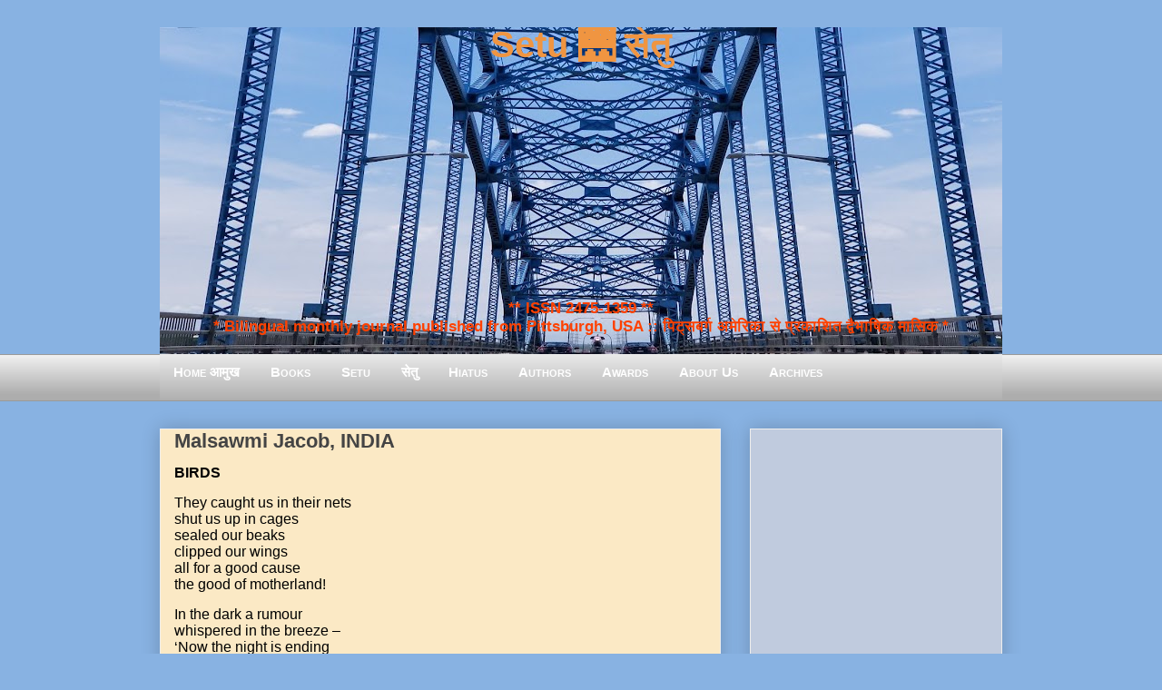

--- FILE ---
content_type: text/html; charset=utf-8
request_url: https://www.google.com/recaptcha/api2/aframe
body_size: 115
content:
<!DOCTYPE HTML><html><head><meta http-equiv="content-type" content="text/html; charset=UTF-8"></head><body><script nonce="5J6GKXlMn_wDr8uZlNbOzg">/** Anti-fraud and anti-abuse applications only. See google.com/recaptcha */ try{var clients={'sodar':'https://pagead2.googlesyndication.com/pagead/sodar?'};window.addEventListener("message",function(a){try{if(a.source===window.parent){var b=JSON.parse(a.data);var c=clients[b['id']];if(c){var d=document.createElement('img');d.src=c+b['params']+'&rc='+(localStorage.getItem("rc::a")?sessionStorage.getItem("rc::b"):"");window.document.body.appendChild(d);sessionStorage.setItem("rc::e",parseInt(sessionStorage.getItem("rc::e")||0)+1);localStorage.setItem("rc::h",'1769060694371');}}}catch(b){}});window.parent.postMessage("_grecaptcha_ready", "*");}catch(b){}</script></body></html>